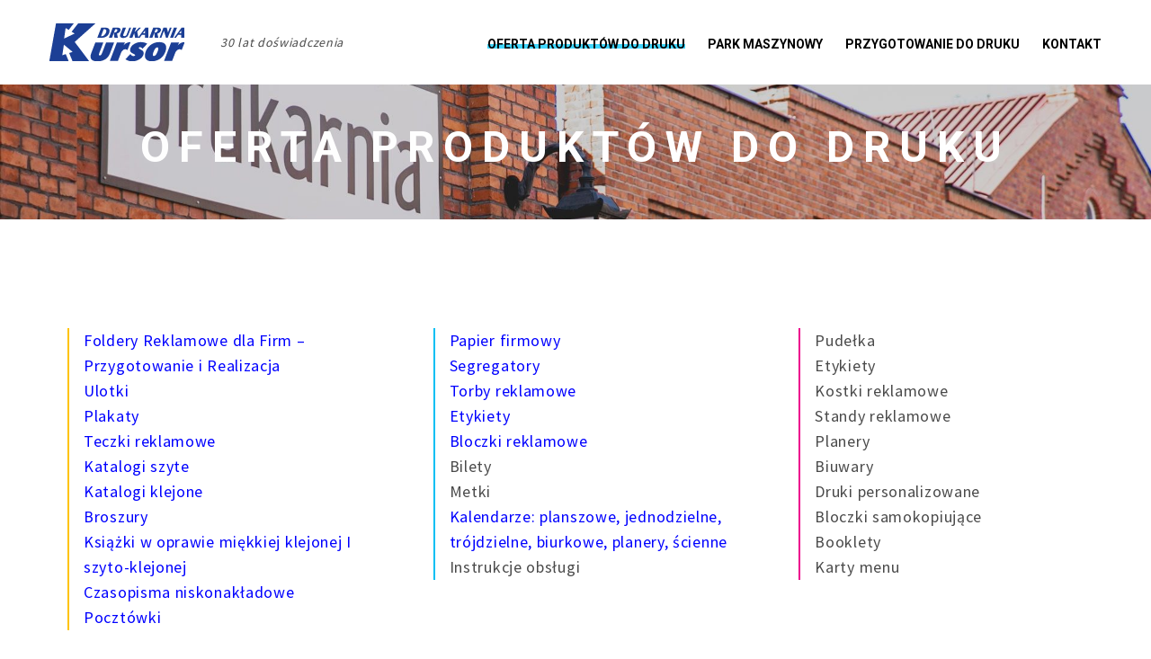

--- FILE ---
content_type: text/html; charset=utf-8
request_url: https://www.google.com/recaptcha/api2/anchor?ar=1&k=6Lduwa8UAAAAABxLxZ_Z5gY79xyIljn-h42_BNEL&co=aHR0cHM6Ly9kcnVrYXJuaWFrdXJzb3IucGw6NDQz&hl=en&v=PoyoqOPhxBO7pBk68S4YbpHZ&size=invisible&anchor-ms=20000&execute-ms=30000&cb=22d1k1r06avl
body_size: 48762
content:
<!DOCTYPE HTML><html dir="ltr" lang="en"><head><meta http-equiv="Content-Type" content="text/html; charset=UTF-8">
<meta http-equiv="X-UA-Compatible" content="IE=edge">
<title>reCAPTCHA</title>
<style type="text/css">
/* cyrillic-ext */
@font-face {
  font-family: 'Roboto';
  font-style: normal;
  font-weight: 400;
  font-stretch: 100%;
  src: url(//fonts.gstatic.com/s/roboto/v48/KFO7CnqEu92Fr1ME7kSn66aGLdTylUAMa3GUBHMdazTgWw.woff2) format('woff2');
  unicode-range: U+0460-052F, U+1C80-1C8A, U+20B4, U+2DE0-2DFF, U+A640-A69F, U+FE2E-FE2F;
}
/* cyrillic */
@font-face {
  font-family: 'Roboto';
  font-style: normal;
  font-weight: 400;
  font-stretch: 100%;
  src: url(//fonts.gstatic.com/s/roboto/v48/KFO7CnqEu92Fr1ME7kSn66aGLdTylUAMa3iUBHMdazTgWw.woff2) format('woff2');
  unicode-range: U+0301, U+0400-045F, U+0490-0491, U+04B0-04B1, U+2116;
}
/* greek-ext */
@font-face {
  font-family: 'Roboto';
  font-style: normal;
  font-weight: 400;
  font-stretch: 100%;
  src: url(//fonts.gstatic.com/s/roboto/v48/KFO7CnqEu92Fr1ME7kSn66aGLdTylUAMa3CUBHMdazTgWw.woff2) format('woff2');
  unicode-range: U+1F00-1FFF;
}
/* greek */
@font-face {
  font-family: 'Roboto';
  font-style: normal;
  font-weight: 400;
  font-stretch: 100%;
  src: url(//fonts.gstatic.com/s/roboto/v48/KFO7CnqEu92Fr1ME7kSn66aGLdTylUAMa3-UBHMdazTgWw.woff2) format('woff2');
  unicode-range: U+0370-0377, U+037A-037F, U+0384-038A, U+038C, U+038E-03A1, U+03A3-03FF;
}
/* math */
@font-face {
  font-family: 'Roboto';
  font-style: normal;
  font-weight: 400;
  font-stretch: 100%;
  src: url(//fonts.gstatic.com/s/roboto/v48/KFO7CnqEu92Fr1ME7kSn66aGLdTylUAMawCUBHMdazTgWw.woff2) format('woff2');
  unicode-range: U+0302-0303, U+0305, U+0307-0308, U+0310, U+0312, U+0315, U+031A, U+0326-0327, U+032C, U+032F-0330, U+0332-0333, U+0338, U+033A, U+0346, U+034D, U+0391-03A1, U+03A3-03A9, U+03B1-03C9, U+03D1, U+03D5-03D6, U+03F0-03F1, U+03F4-03F5, U+2016-2017, U+2034-2038, U+203C, U+2040, U+2043, U+2047, U+2050, U+2057, U+205F, U+2070-2071, U+2074-208E, U+2090-209C, U+20D0-20DC, U+20E1, U+20E5-20EF, U+2100-2112, U+2114-2115, U+2117-2121, U+2123-214F, U+2190, U+2192, U+2194-21AE, U+21B0-21E5, U+21F1-21F2, U+21F4-2211, U+2213-2214, U+2216-22FF, U+2308-230B, U+2310, U+2319, U+231C-2321, U+2336-237A, U+237C, U+2395, U+239B-23B7, U+23D0, U+23DC-23E1, U+2474-2475, U+25AF, U+25B3, U+25B7, U+25BD, U+25C1, U+25CA, U+25CC, U+25FB, U+266D-266F, U+27C0-27FF, U+2900-2AFF, U+2B0E-2B11, U+2B30-2B4C, U+2BFE, U+3030, U+FF5B, U+FF5D, U+1D400-1D7FF, U+1EE00-1EEFF;
}
/* symbols */
@font-face {
  font-family: 'Roboto';
  font-style: normal;
  font-weight: 400;
  font-stretch: 100%;
  src: url(//fonts.gstatic.com/s/roboto/v48/KFO7CnqEu92Fr1ME7kSn66aGLdTylUAMaxKUBHMdazTgWw.woff2) format('woff2');
  unicode-range: U+0001-000C, U+000E-001F, U+007F-009F, U+20DD-20E0, U+20E2-20E4, U+2150-218F, U+2190, U+2192, U+2194-2199, U+21AF, U+21E6-21F0, U+21F3, U+2218-2219, U+2299, U+22C4-22C6, U+2300-243F, U+2440-244A, U+2460-24FF, U+25A0-27BF, U+2800-28FF, U+2921-2922, U+2981, U+29BF, U+29EB, U+2B00-2BFF, U+4DC0-4DFF, U+FFF9-FFFB, U+10140-1018E, U+10190-1019C, U+101A0, U+101D0-101FD, U+102E0-102FB, U+10E60-10E7E, U+1D2C0-1D2D3, U+1D2E0-1D37F, U+1F000-1F0FF, U+1F100-1F1AD, U+1F1E6-1F1FF, U+1F30D-1F30F, U+1F315, U+1F31C, U+1F31E, U+1F320-1F32C, U+1F336, U+1F378, U+1F37D, U+1F382, U+1F393-1F39F, U+1F3A7-1F3A8, U+1F3AC-1F3AF, U+1F3C2, U+1F3C4-1F3C6, U+1F3CA-1F3CE, U+1F3D4-1F3E0, U+1F3ED, U+1F3F1-1F3F3, U+1F3F5-1F3F7, U+1F408, U+1F415, U+1F41F, U+1F426, U+1F43F, U+1F441-1F442, U+1F444, U+1F446-1F449, U+1F44C-1F44E, U+1F453, U+1F46A, U+1F47D, U+1F4A3, U+1F4B0, U+1F4B3, U+1F4B9, U+1F4BB, U+1F4BF, U+1F4C8-1F4CB, U+1F4D6, U+1F4DA, U+1F4DF, U+1F4E3-1F4E6, U+1F4EA-1F4ED, U+1F4F7, U+1F4F9-1F4FB, U+1F4FD-1F4FE, U+1F503, U+1F507-1F50B, U+1F50D, U+1F512-1F513, U+1F53E-1F54A, U+1F54F-1F5FA, U+1F610, U+1F650-1F67F, U+1F687, U+1F68D, U+1F691, U+1F694, U+1F698, U+1F6AD, U+1F6B2, U+1F6B9-1F6BA, U+1F6BC, U+1F6C6-1F6CF, U+1F6D3-1F6D7, U+1F6E0-1F6EA, U+1F6F0-1F6F3, U+1F6F7-1F6FC, U+1F700-1F7FF, U+1F800-1F80B, U+1F810-1F847, U+1F850-1F859, U+1F860-1F887, U+1F890-1F8AD, U+1F8B0-1F8BB, U+1F8C0-1F8C1, U+1F900-1F90B, U+1F93B, U+1F946, U+1F984, U+1F996, U+1F9E9, U+1FA00-1FA6F, U+1FA70-1FA7C, U+1FA80-1FA89, U+1FA8F-1FAC6, U+1FACE-1FADC, U+1FADF-1FAE9, U+1FAF0-1FAF8, U+1FB00-1FBFF;
}
/* vietnamese */
@font-face {
  font-family: 'Roboto';
  font-style: normal;
  font-weight: 400;
  font-stretch: 100%;
  src: url(//fonts.gstatic.com/s/roboto/v48/KFO7CnqEu92Fr1ME7kSn66aGLdTylUAMa3OUBHMdazTgWw.woff2) format('woff2');
  unicode-range: U+0102-0103, U+0110-0111, U+0128-0129, U+0168-0169, U+01A0-01A1, U+01AF-01B0, U+0300-0301, U+0303-0304, U+0308-0309, U+0323, U+0329, U+1EA0-1EF9, U+20AB;
}
/* latin-ext */
@font-face {
  font-family: 'Roboto';
  font-style: normal;
  font-weight: 400;
  font-stretch: 100%;
  src: url(//fonts.gstatic.com/s/roboto/v48/KFO7CnqEu92Fr1ME7kSn66aGLdTylUAMa3KUBHMdazTgWw.woff2) format('woff2');
  unicode-range: U+0100-02BA, U+02BD-02C5, U+02C7-02CC, U+02CE-02D7, U+02DD-02FF, U+0304, U+0308, U+0329, U+1D00-1DBF, U+1E00-1E9F, U+1EF2-1EFF, U+2020, U+20A0-20AB, U+20AD-20C0, U+2113, U+2C60-2C7F, U+A720-A7FF;
}
/* latin */
@font-face {
  font-family: 'Roboto';
  font-style: normal;
  font-weight: 400;
  font-stretch: 100%;
  src: url(//fonts.gstatic.com/s/roboto/v48/KFO7CnqEu92Fr1ME7kSn66aGLdTylUAMa3yUBHMdazQ.woff2) format('woff2');
  unicode-range: U+0000-00FF, U+0131, U+0152-0153, U+02BB-02BC, U+02C6, U+02DA, U+02DC, U+0304, U+0308, U+0329, U+2000-206F, U+20AC, U+2122, U+2191, U+2193, U+2212, U+2215, U+FEFF, U+FFFD;
}
/* cyrillic-ext */
@font-face {
  font-family: 'Roboto';
  font-style: normal;
  font-weight: 500;
  font-stretch: 100%;
  src: url(//fonts.gstatic.com/s/roboto/v48/KFO7CnqEu92Fr1ME7kSn66aGLdTylUAMa3GUBHMdazTgWw.woff2) format('woff2');
  unicode-range: U+0460-052F, U+1C80-1C8A, U+20B4, U+2DE0-2DFF, U+A640-A69F, U+FE2E-FE2F;
}
/* cyrillic */
@font-face {
  font-family: 'Roboto';
  font-style: normal;
  font-weight: 500;
  font-stretch: 100%;
  src: url(//fonts.gstatic.com/s/roboto/v48/KFO7CnqEu92Fr1ME7kSn66aGLdTylUAMa3iUBHMdazTgWw.woff2) format('woff2');
  unicode-range: U+0301, U+0400-045F, U+0490-0491, U+04B0-04B1, U+2116;
}
/* greek-ext */
@font-face {
  font-family: 'Roboto';
  font-style: normal;
  font-weight: 500;
  font-stretch: 100%;
  src: url(//fonts.gstatic.com/s/roboto/v48/KFO7CnqEu92Fr1ME7kSn66aGLdTylUAMa3CUBHMdazTgWw.woff2) format('woff2');
  unicode-range: U+1F00-1FFF;
}
/* greek */
@font-face {
  font-family: 'Roboto';
  font-style: normal;
  font-weight: 500;
  font-stretch: 100%;
  src: url(//fonts.gstatic.com/s/roboto/v48/KFO7CnqEu92Fr1ME7kSn66aGLdTylUAMa3-UBHMdazTgWw.woff2) format('woff2');
  unicode-range: U+0370-0377, U+037A-037F, U+0384-038A, U+038C, U+038E-03A1, U+03A3-03FF;
}
/* math */
@font-face {
  font-family: 'Roboto';
  font-style: normal;
  font-weight: 500;
  font-stretch: 100%;
  src: url(//fonts.gstatic.com/s/roboto/v48/KFO7CnqEu92Fr1ME7kSn66aGLdTylUAMawCUBHMdazTgWw.woff2) format('woff2');
  unicode-range: U+0302-0303, U+0305, U+0307-0308, U+0310, U+0312, U+0315, U+031A, U+0326-0327, U+032C, U+032F-0330, U+0332-0333, U+0338, U+033A, U+0346, U+034D, U+0391-03A1, U+03A3-03A9, U+03B1-03C9, U+03D1, U+03D5-03D6, U+03F0-03F1, U+03F4-03F5, U+2016-2017, U+2034-2038, U+203C, U+2040, U+2043, U+2047, U+2050, U+2057, U+205F, U+2070-2071, U+2074-208E, U+2090-209C, U+20D0-20DC, U+20E1, U+20E5-20EF, U+2100-2112, U+2114-2115, U+2117-2121, U+2123-214F, U+2190, U+2192, U+2194-21AE, U+21B0-21E5, U+21F1-21F2, U+21F4-2211, U+2213-2214, U+2216-22FF, U+2308-230B, U+2310, U+2319, U+231C-2321, U+2336-237A, U+237C, U+2395, U+239B-23B7, U+23D0, U+23DC-23E1, U+2474-2475, U+25AF, U+25B3, U+25B7, U+25BD, U+25C1, U+25CA, U+25CC, U+25FB, U+266D-266F, U+27C0-27FF, U+2900-2AFF, U+2B0E-2B11, U+2B30-2B4C, U+2BFE, U+3030, U+FF5B, U+FF5D, U+1D400-1D7FF, U+1EE00-1EEFF;
}
/* symbols */
@font-face {
  font-family: 'Roboto';
  font-style: normal;
  font-weight: 500;
  font-stretch: 100%;
  src: url(//fonts.gstatic.com/s/roboto/v48/KFO7CnqEu92Fr1ME7kSn66aGLdTylUAMaxKUBHMdazTgWw.woff2) format('woff2');
  unicode-range: U+0001-000C, U+000E-001F, U+007F-009F, U+20DD-20E0, U+20E2-20E4, U+2150-218F, U+2190, U+2192, U+2194-2199, U+21AF, U+21E6-21F0, U+21F3, U+2218-2219, U+2299, U+22C4-22C6, U+2300-243F, U+2440-244A, U+2460-24FF, U+25A0-27BF, U+2800-28FF, U+2921-2922, U+2981, U+29BF, U+29EB, U+2B00-2BFF, U+4DC0-4DFF, U+FFF9-FFFB, U+10140-1018E, U+10190-1019C, U+101A0, U+101D0-101FD, U+102E0-102FB, U+10E60-10E7E, U+1D2C0-1D2D3, U+1D2E0-1D37F, U+1F000-1F0FF, U+1F100-1F1AD, U+1F1E6-1F1FF, U+1F30D-1F30F, U+1F315, U+1F31C, U+1F31E, U+1F320-1F32C, U+1F336, U+1F378, U+1F37D, U+1F382, U+1F393-1F39F, U+1F3A7-1F3A8, U+1F3AC-1F3AF, U+1F3C2, U+1F3C4-1F3C6, U+1F3CA-1F3CE, U+1F3D4-1F3E0, U+1F3ED, U+1F3F1-1F3F3, U+1F3F5-1F3F7, U+1F408, U+1F415, U+1F41F, U+1F426, U+1F43F, U+1F441-1F442, U+1F444, U+1F446-1F449, U+1F44C-1F44E, U+1F453, U+1F46A, U+1F47D, U+1F4A3, U+1F4B0, U+1F4B3, U+1F4B9, U+1F4BB, U+1F4BF, U+1F4C8-1F4CB, U+1F4D6, U+1F4DA, U+1F4DF, U+1F4E3-1F4E6, U+1F4EA-1F4ED, U+1F4F7, U+1F4F9-1F4FB, U+1F4FD-1F4FE, U+1F503, U+1F507-1F50B, U+1F50D, U+1F512-1F513, U+1F53E-1F54A, U+1F54F-1F5FA, U+1F610, U+1F650-1F67F, U+1F687, U+1F68D, U+1F691, U+1F694, U+1F698, U+1F6AD, U+1F6B2, U+1F6B9-1F6BA, U+1F6BC, U+1F6C6-1F6CF, U+1F6D3-1F6D7, U+1F6E0-1F6EA, U+1F6F0-1F6F3, U+1F6F7-1F6FC, U+1F700-1F7FF, U+1F800-1F80B, U+1F810-1F847, U+1F850-1F859, U+1F860-1F887, U+1F890-1F8AD, U+1F8B0-1F8BB, U+1F8C0-1F8C1, U+1F900-1F90B, U+1F93B, U+1F946, U+1F984, U+1F996, U+1F9E9, U+1FA00-1FA6F, U+1FA70-1FA7C, U+1FA80-1FA89, U+1FA8F-1FAC6, U+1FACE-1FADC, U+1FADF-1FAE9, U+1FAF0-1FAF8, U+1FB00-1FBFF;
}
/* vietnamese */
@font-face {
  font-family: 'Roboto';
  font-style: normal;
  font-weight: 500;
  font-stretch: 100%;
  src: url(//fonts.gstatic.com/s/roboto/v48/KFO7CnqEu92Fr1ME7kSn66aGLdTylUAMa3OUBHMdazTgWw.woff2) format('woff2');
  unicode-range: U+0102-0103, U+0110-0111, U+0128-0129, U+0168-0169, U+01A0-01A1, U+01AF-01B0, U+0300-0301, U+0303-0304, U+0308-0309, U+0323, U+0329, U+1EA0-1EF9, U+20AB;
}
/* latin-ext */
@font-face {
  font-family: 'Roboto';
  font-style: normal;
  font-weight: 500;
  font-stretch: 100%;
  src: url(//fonts.gstatic.com/s/roboto/v48/KFO7CnqEu92Fr1ME7kSn66aGLdTylUAMa3KUBHMdazTgWw.woff2) format('woff2');
  unicode-range: U+0100-02BA, U+02BD-02C5, U+02C7-02CC, U+02CE-02D7, U+02DD-02FF, U+0304, U+0308, U+0329, U+1D00-1DBF, U+1E00-1E9F, U+1EF2-1EFF, U+2020, U+20A0-20AB, U+20AD-20C0, U+2113, U+2C60-2C7F, U+A720-A7FF;
}
/* latin */
@font-face {
  font-family: 'Roboto';
  font-style: normal;
  font-weight: 500;
  font-stretch: 100%;
  src: url(//fonts.gstatic.com/s/roboto/v48/KFO7CnqEu92Fr1ME7kSn66aGLdTylUAMa3yUBHMdazQ.woff2) format('woff2');
  unicode-range: U+0000-00FF, U+0131, U+0152-0153, U+02BB-02BC, U+02C6, U+02DA, U+02DC, U+0304, U+0308, U+0329, U+2000-206F, U+20AC, U+2122, U+2191, U+2193, U+2212, U+2215, U+FEFF, U+FFFD;
}
/* cyrillic-ext */
@font-face {
  font-family: 'Roboto';
  font-style: normal;
  font-weight: 900;
  font-stretch: 100%;
  src: url(//fonts.gstatic.com/s/roboto/v48/KFO7CnqEu92Fr1ME7kSn66aGLdTylUAMa3GUBHMdazTgWw.woff2) format('woff2');
  unicode-range: U+0460-052F, U+1C80-1C8A, U+20B4, U+2DE0-2DFF, U+A640-A69F, U+FE2E-FE2F;
}
/* cyrillic */
@font-face {
  font-family: 'Roboto';
  font-style: normal;
  font-weight: 900;
  font-stretch: 100%;
  src: url(//fonts.gstatic.com/s/roboto/v48/KFO7CnqEu92Fr1ME7kSn66aGLdTylUAMa3iUBHMdazTgWw.woff2) format('woff2');
  unicode-range: U+0301, U+0400-045F, U+0490-0491, U+04B0-04B1, U+2116;
}
/* greek-ext */
@font-face {
  font-family: 'Roboto';
  font-style: normal;
  font-weight: 900;
  font-stretch: 100%;
  src: url(//fonts.gstatic.com/s/roboto/v48/KFO7CnqEu92Fr1ME7kSn66aGLdTylUAMa3CUBHMdazTgWw.woff2) format('woff2');
  unicode-range: U+1F00-1FFF;
}
/* greek */
@font-face {
  font-family: 'Roboto';
  font-style: normal;
  font-weight: 900;
  font-stretch: 100%;
  src: url(//fonts.gstatic.com/s/roboto/v48/KFO7CnqEu92Fr1ME7kSn66aGLdTylUAMa3-UBHMdazTgWw.woff2) format('woff2');
  unicode-range: U+0370-0377, U+037A-037F, U+0384-038A, U+038C, U+038E-03A1, U+03A3-03FF;
}
/* math */
@font-face {
  font-family: 'Roboto';
  font-style: normal;
  font-weight: 900;
  font-stretch: 100%;
  src: url(//fonts.gstatic.com/s/roboto/v48/KFO7CnqEu92Fr1ME7kSn66aGLdTylUAMawCUBHMdazTgWw.woff2) format('woff2');
  unicode-range: U+0302-0303, U+0305, U+0307-0308, U+0310, U+0312, U+0315, U+031A, U+0326-0327, U+032C, U+032F-0330, U+0332-0333, U+0338, U+033A, U+0346, U+034D, U+0391-03A1, U+03A3-03A9, U+03B1-03C9, U+03D1, U+03D5-03D6, U+03F0-03F1, U+03F4-03F5, U+2016-2017, U+2034-2038, U+203C, U+2040, U+2043, U+2047, U+2050, U+2057, U+205F, U+2070-2071, U+2074-208E, U+2090-209C, U+20D0-20DC, U+20E1, U+20E5-20EF, U+2100-2112, U+2114-2115, U+2117-2121, U+2123-214F, U+2190, U+2192, U+2194-21AE, U+21B0-21E5, U+21F1-21F2, U+21F4-2211, U+2213-2214, U+2216-22FF, U+2308-230B, U+2310, U+2319, U+231C-2321, U+2336-237A, U+237C, U+2395, U+239B-23B7, U+23D0, U+23DC-23E1, U+2474-2475, U+25AF, U+25B3, U+25B7, U+25BD, U+25C1, U+25CA, U+25CC, U+25FB, U+266D-266F, U+27C0-27FF, U+2900-2AFF, U+2B0E-2B11, U+2B30-2B4C, U+2BFE, U+3030, U+FF5B, U+FF5D, U+1D400-1D7FF, U+1EE00-1EEFF;
}
/* symbols */
@font-face {
  font-family: 'Roboto';
  font-style: normal;
  font-weight: 900;
  font-stretch: 100%;
  src: url(//fonts.gstatic.com/s/roboto/v48/KFO7CnqEu92Fr1ME7kSn66aGLdTylUAMaxKUBHMdazTgWw.woff2) format('woff2');
  unicode-range: U+0001-000C, U+000E-001F, U+007F-009F, U+20DD-20E0, U+20E2-20E4, U+2150-218F, U+2190, U+2192, U+2194-2199, U+21AF, U+21E6-21F0, U+21F3, U+2218-2219, U+2299, U+22C4-22C6, U+2300-243F, U+2440-244A, U+2460-24FF, U+25A0-27BF, U+2800-28FF, U+2921-2922, U+2981, U+29BF, U+29EB, U+2B00-2BFF, U+4DC0-4DFF, U+FFF9-FFFB, U+10140-1018E, U+10190-1019C, U+101A0, U+101D0-101FD, U+102E0-102FB, U+10E60-10E7E, U+1D2C0-1D2D3, U+1D2E0-1D37F, U+1F000-1F0FF, U+1F100-1F1AD, U+1F1E6-1F1FF, U+1F30D-1F30F, U+1F315, U+1F31C, U+1F31E, U+1F320-1F32C, U+1F336, U+1F378, U+1F37D, U+1F382, U+1F393-1F39F, U+1F3A7-1F3A8, U+1F3AC-1F3AF, U+1F3C2, U+1F3C4-1F3C6, U+1F3CA-1F3CE, U+1F3D4-1F3E0, U+1F3ED, U+1F3F1-1F3F3, U+1F3F5-1F3F7, U+1F408, U+1F415, U+1F41F, U+1F426, U+1F43F, U+1F441-1F442, U+1F444, U+1F446-1F449, U+1F44C-1F44E, U+1F453, U+1F46A, U+1F47D, U+1F4A3, U+1F4B0, U+1F4B3, U+1F4B9, U+1F4BB, U+1F4BF, U+1F4C8-1F4CB, U+1F4D6, U+1F4DA, U+1F4DF, U+1F4E3-1F4E6, U+1F4EA-1F4ED, U+1F4F7, U+1F4F9-1F4FB, U+1F4FD-1F4FE, U+1F503, U+1F507-1F50B, U+1F50D, U+1F512-1F513, U+1F53E-1F54A, U+1F54F-1F5FA, U+1F610, U+1F650-1F67F, U+1F687, U+1F68D, U+1F691, U+1F694, U+1F698, U+1F6AD, U+1F6B2, U+1F6B9-1F6BA, U+1F6BC, U+1F6C6-1F6CF, U+1F6D3-1F6D7, U+1F6E0-1F6EA, U+1F6F0-1F6F3, U+1F6F7-1F6FC, U+1F700-1F7FF, U+1F800-1F80B, U+1F810-1F847, U+1F850-1F859, U+1F860-1F887, U+1F890-1F8AD, U+1F8B0-1F8BB, U+1F8C0-1F8C1, U+1F900-1F90B, U+1F93B, U+1F946, U+1F984, U+1F996, U+1F9E9, U+1FA00-1FA6F, U+1FA70-1FA7C, U+1FA80-1FA89, U+1FA8F-1FAC6, U+1FACE-1FADC, U+1FADF-1FAE9, U+1FAF0-1FAF8, U+1FB00-1FBFF;
}
/* vietnamese */
@font-face {
  font-family: 'Roboto';
  font-style: normal;
  font-weight: 900;
  font-stretch: 100%;
  src: url(//fonts.gstatic.com/s/roboto/v48/KFO7CnqEu92Fr1ME7kSn66aGLdTylUAMa3OUBHMdazTgWw.woff2) format('woff2');
  unicode-range: U+0102-0103, U+0110-0111, U+0128-0129, U+0168-0169, U+01A0-01A1, U+01AF-01B0, U+0300-0301, U+0303-0304, U+0308-0309, U+0323, U+0329, U+1EA0-1EF9, U+20AB;
}
/* latin-ext */
@font-face {
  font-family: 'Roboto';
  font-style: normal;
  font-weight: 900;
  font-stretch: 100%;
  src: url(//fonts.gstatic.com/s/roboto/v48/KFO7CnqEu92Fr1ME7kSn66aGLdTylUAMa3KUBHMdazTgWw.woff2) format('woff2');
  unicode-range: U+0100-02BA, U+02BD-02C5, U+02C7-02CC, U+02CE-02D7, U+02DD-02FF, U+0304, U+0308, U+0329, U+1D00-1DBF, U+1E00-1E9F, U+1EF2-1EFF, U+2020, U+20A0-20AB, U+20AD-20C0, U+2113, U+2C60-2C7F, U+A720-A7FF;
}
/* latin */
@font-face {
  font-family: 'Roboto';
  font-style: normal;
  font-weight: 900;
  font-stretch: 100%;
  src: url(//fonts.gstatic.com/s/roboto/v48/KFO7CnqEu92Fr1ME7kSn66aGLdTylUAMa3yUBHMdazQ.woff2) format('woff2');
  unicode-range: U+0000-00FF, U+0131, U+0152-0153, U+02BB-02BC, U+02C6, U+02DA, U+02DC, U+0304, U+0308, U+0329, U+2000-206F, U+20AC, U+2122, U+2191, U+2193, U+2212, U+2215, U+FEFF, U+FFFD;
}

</style>
<link rel="stylesheet" type="text/css" href="https://www.gstatic.com/recaptcha/releases/PoyoqOPhxBO7pBk68S4YbpHZ/styles__ltr.css">
<script nonce="c_APJwWT62IDDK4C7u_-EA" type="text/javascript">window['__recaptcha_api'] = 'https://www.google.com/recaptcha/api2/';</script>
<script type="text/javascript" src="https://www.gstatic.com/recaptcha/releases/PoyoqOPhxBO7pBk68S4YbpHZ/recaptcha__en.js" nonce="c_APJwWT62IDDK4C7u_-EA">
      
    </script></head>
<body><div id="rc-anchor-alert" class="rc-anchor-alert"></div>
<input type="hidden" id="recaptcha-token" value="[base64]">
<script type="text/javascript" nonce="c_APJwWT62IDDK4C7u_-EA">
      recaptcha.anchor.Main.init("[\x22ainput\x22,[\x22bgdata\x22,\x22\x22,\[base64]/[base64]/[base64]/[base64]/[base64]/UltsKytdPUU6KEU8MjA0OD9SW2wrK109RT4+NnwxOTI6KChFJjY0NTEyKT09NTUyOTYmJk0rMTxjLmxlbmd0aCYmKGMuY2hhckNvZGVBdChNKzEpJjY0NTEyKT09NTYzMjA/[base64]/[base64]/[base64]/[base64]/[base64]/[base64]/[base64]\x22,\[base64]\\u003d\\u003d\x22,\x22YsOzwq1Ef3ZHw7tRB3LDoMObw6jDo8OZCFrCgDbDpkTChsOowpwWUCHDpcOxw6xXw77Dp14oDMKZw7EaJTfDsnJjwqHCo8OLGcK2VcKVw7cfU8Ogw4LDqcOkw7JiRsKPw4DDuAZ4TMKnwoTCil7CoMKkSXNuacOBIsKxw69rCsKEwr4zUV48w6sjwosfw5/ChSDDssKHOEwmwpUTw4s7wpgRw4dxJsKkQ8KKVcORwqwgw4o3wobDkH96wqplw6nCuBvCgiYLWRV+w4tQGsKVwrDCgcO0wo7DrsK2w7snwoxMw7Zuw4EKw6bCkFTCu8KuNsK+Q11/e8KKwrJ/T8OXFhpWasOccQvCsjgUwq9tXsK9JFnChTfCosKfD8O/w6/Du1LDqiHDpgNnOsOUw6LCnUlQfEPCkMKWNsK7w68Mw4Fhw7HCvsKODnQjN3l6CMKYRsOSBcOoV8OyWSN/[base64]/DmMKfw6HDocOOw60CUWfDp2cNw5vDj8OYP8Oiw6TDogXChnkVw6AfwoZkTsOZwpfCk8O2SythBizDnThewp3DosKow7J6d3fDq148w5JXf8O/wpTCvFUAw6tJS8OSwpw6wrA0WRlfwpYdHhkfAz7CoMO1w5AEw4XCjlRoLMK6acKgwpNVDhPCuSYMw4MrBcOnwol9BE/[base64]/CqhwSexvCgBjCicKTw7bCkmNXUsOfw43Ci8KcYsOpw7XCqkBcw6DCi0w9w5xpGMK3FUrCpmtWTMOFIMKJCsKOw6MvwosDWsO8w6/[base64]/YMOgAAl7bcOGWMO4w63CvznCk0wLAkfCv8K0PktXTWt/w7nDoMKUFcOBwpQww7c9LkVRRsKqbcKCw5XDmsKmHcKFwqskw7fDiQnDucOpw4nDsWgjw48tw5TDgsKKB0chPMOEBsKOf8OFwqFmw5RxMD7Dp0EWZsKdwrcHwrbDkQfCjCDDmUPCtMO/wpjCkMO2fh4rL8O7w6HDmMOfw6fCk8K7BUrCqHvDp8OvZsKBw5dVwq7CnsODwpgDw6lvTyw/w4HCpMOmXMOjw6t+wqDDr2HChznCsMOMw77DoMOHI8KXwrM5w7LCqsOIwrhYwqnCtwPDii7DgFRNwpLCjmLCmTlvS8O9WMOjw5t4w53DtMOFYsKFIHFdb8K4w4/DlsO6w5bDnMOCw5vDgcKxZsKjSzjDk2zDj8Oxw6/Cm8Orw4nDl8K6M8OBwp4LQFYyM3DDhsKkPMOGwqIvw6Euwr/[base64]/[base64]/CpcOrQBfDsG7CjQvCqCsnw5DDv2HDmzfDiWrCqMK1w6bCg1Y5YMOtwqnDqDFIwrbDthPCjDPDlcKdQMK9TVrCoMOnw7HDpkjDpT0Gwrp/wpTDhsKZKMOcecO5e8OlwrZ2w4xHwqgRwpMdw5PDvkTDkcKKworDpsKPw4vDt8OIw790JjXDmnFZw6AgHMO8wopPfMOXRTd5wpcbwrh0wo/DvlfDqSPDv3PCpEALWy1TO8KYbDjCpcOJwpx7IMOTCsOkw4rCsk/Cv8Oge8Oaw7E2w4kdMwckw49jwpYfFMOfX8OFYGFkwobDkcO2woDCuMOYJ8OOw5fDqMOqfsKPCmzDhAnDt0rCuzHDlMK+woPDiMKRwpTCoDJ6YDYrZMOhw7fCkAMJw5ZCdVTCpj/DpcKhwqbCkiDCiH/CncKHw5fDpMKtw6nDih0cWcOFcsKWHmvDpT/CuD/DuMKCQmnCli96w79jw47CrsOsDHF9w7k1w6vCuz3DpnfDgUvDvcOuXR/CpVkxP2UYw6Riw6/CkMOoextGw6sQUnwDT3gXMxvDrsKBwo7DsE7DhWBmE0xjwoXDrUfDsSPDhsKTG1/[base64]/Dn8KLdzg0wqTCuGTCgcKYwr8KCsK8wq/DgMKZDSbDtsKCR1DChSM7woXCuSMYw69vwo8ww7wxw47DncOpPcKsw6d+RTwXbsO4w6N2wq8bJh5fOVHCkVLCmDVvwp/DrWFLO3diw6JNw4rCrsOXDcKewo7CnsOqJcKmMcKgwqlfw4DCrFBywrhzwoxIO8ONw7bCvsOrPXnCosOCwqlYJ8OfwprCg8KHBcOzwoR+LxDCkkcow7vCpBbDtsKlFMOqMAR5w4fCiAEQwrB9YsK/KkHDg8K9w6AvwqPClcKbSMOfw64fKMK9DMO/w58/[base64]/RjoawrzDok/DvcKRXcOQwrfDs2nDt8OMw6/[base64]/w4LCl8KuAh/DqiILMcKbYsOnwr3Cp3o1GiYjG8OgV8K7JsK/[base64]/A2geOcKYDycnDjLDssOQwppkwp1ZEgfCu8KZccO/[base64]/DsDtyRn/CohfCpMKmwqvDq8OUw715HEvCgsKewrHCsFcrwrllLsKiw4LCi0TCqiITMcOQwqV8YVoaL8OOA8KjJgvDnjLCpBkDw5LCgWdIw4rDll8uw6DDk0U0eEVrCHDDkcKCVwIqaMK0ICI4wqduFj0hRHN/NHg4wrbDtcKnwp7DskTDvh1rwqsaw4vCglPCpsKYw4EoW3MKGcOuwpjDoHYywoDChsKKagzDjMK9W8OVwosEw4/[base64]/RMK+PFpNAA1/wovDrMO5YMKcw7fDkTdtQzPCuUUAw4tgw5DCiGRbXxZwwqHCrSUFVUo7CsKgGsO4w5Mbw7/DlhvDtUtLw63CmD4nw5PCpgIZNMORwrRcw5PDocO4w4LCsMKuLsOEw5TDt1scw4cSw7piDsKnGsOBwoUtQsOiw5llw5AXG8OuwokEQhTDkMOQwpAswoI8Q8KzAMOVwrXDi8OuRhNeYS/[base64]/[base64]/wrBfw4dtDMKjXMKDWBQsMAzDh8KoeSYuwooWw6BqF8OUDlw3w4vDsiJJw5bDpXxUwrfCrcKOblFTUGwsKygzwrnDgcOowpZaw6/[base64]/DvyAJZsOuwoQEwrYGbXkiwrM4cE/Cgg3DgcKQw7kVE8KBVmTDucOgw6fCswXCq8Oaw4LCpMOXb8OiPEXCiMO5w7rCpR0iOm7DmTTCnSTDjMKBc3xNe8KYeMOxFXcALC0pw7hrag7CiUhJBGFtK8OLUQ/[base64]/BX0Dw5nDiMOkfVHCi3FyT8KrK8OEPMK+ZMKhwrNQwrjDsz4DZzLCgyvDnVHCoU5IecKhw6dAK8ONEEMTwrbCo8KkZEBbU8KEP8KpwoPDtX3CoCNyEXVNw4XCkBHDum7Di2N5Hz5zw6jCv3/[base64]/Cq8OWVm/DtcOjKsOMw4NGDRMzclLDgcOubAvDuUATCTNmBVzDsWHDocKKQsO8JMKtXl/DvBDCpGLDqHNnwowrb8OkbcO5wpzCmkE/c1bCjMOzLyt5w4BIwogewqkgXiQCwogHCAjCtG3DqR5OwrrCscOSwpptw7TCscOYWktpSsKhTsOWwplAd8Oqw6FeKV80w6/ChDYjWcOTXsKfFsOiwpo0UcKFw7zCgScgNR4iWMOeRsK1w70PL2fDlFJkC8O9wqTCmBnDhWdPwoXDmlvCsMK/w6vCmRgvdCUJLsKEw7wgF8Kkw7HDrcKewqXCjQQYw6kuaQdvRsOUw5nCiyw4V8KNw6PDl3hNQGbCkRc8fMOVN8O1VxHDjMONbcKewrZFwr/DjyLCli5+PVhFCXHCtsOSD2fDjcKALsKpIU5DP8K9w610QMKTwrUcw77CkELChMKeaDzDgBLDtwfDhsKpw5d+UMKIwqLDqsOjNMOEwonDsMONwqxGwoDDgsOzJBsfw6bDt00QXyXCpMKaZsOhMSdXZcKOOsOhFXgbwp5RIj/CkTDDg1DCgsOeKMOXD8Kmw4VnahFMw7BYTsKwfRR4Yj7CmcOYw6cqE2wJwqZHwqbDpT3DpsObw7XDmE0yAQovclMVw4x3wplKw58LPcKPWMOEWMKvWk4qGA3CkHwSXcOqY0tzwq7CgwQ1wpzCkXHDqFrDu8Kow6TDocObZ8KUEMKPH2vDtU/CtcO+w47Cj8K9PRzCpMOzVMOlwonDriXDs8KeQsKqM3dydhxhB8KcwqDCr1LCpcO4D8OHw57CjDjDhcOawrUZwqYqw585ZcKJNg7DgsKBw4TCjcOpw5gfw70mBhDCuXNGXMOzw6/DrEfDhsO4ZMKhX8KOw49hw5XDnhvDsVFWU8KgQsOEEGt2HMKzT8O7wpIDEcOuWX/[base64]/Cu3l/wqIYw5PCqcOUwrs0I3lMwoxtw5nDjzPCnsOMw5QfwqR7wrgHMcOewq3CuVNvwocONWMSw6TDvFbCpVdGw6Miw4/CjV3CqEbDmcOcw6h+M8OMw7DClQIpOsOYw6cow6R1fcKCZcKMwqBEXj0AwqYVw5gkHy5ww7Mqw5BJwpQSw5stLiodWQlkw45FKA1nNMOfdmnDm3hvAAVpw7Vff8KbdFrDmF/DvENqUlLDn8KCwoBGd17Cu3nDuUzDtMOIF8OiccO2wq50KsOdeMKBw5Y+wqDCiCZUwq9HM8OWwp/DksOAecKpXsOpIDjCnMK5fcOtw7FNw51eKUJDKsK/[base64]/[base64]/Rx1yIsKMB1wxwoPCuBt9BMO+w6dowqTDgcKUwr7Ck8Otw6fChifDnQfDhsKcDRMzQAMZwpfCqW7DlHzCqCnCt8KMw5kCwoIcw45eAmdbdzjCnEsxwqEiw6JLw5XDuQjDhTDDn8KZPndew5nDlMObw5/CqiXCqMKUfsKVw7haw61fR21tI8KuwrfDiMKuwo/Cr8KJZcOSfi7ChD1owr3CusOiEcKpwp82wqJZPMOVw5t8R3PCrcOzwq5kYMKXDmLCosO9TT4He34FanjCtCddO0fDkcKwN1Z5QcObUsOow5zCiHTDqMOsw7cGwpzCsRTCrcKzN3XCjcOcb8KRE2fDqV/DgFNPwrpvw4h1w43ClXrDvMKBWz7CksOBGlHDhwnDk2UGw5LDmyolwoE0w5zDhUI1wr0QacKvWMKDwoTDjSMBw47CgMKBUMO8wpxVw5xmwoHCqTkWYA/Cm2vCo8Oyw7nCjlLDoUU1al82E8Ktwo0ywqHDpMK9wovDkQrCvVYIw4gqIsKmw6bDicKxw63DswBvwoMEP8Kyw7jDhMOXKUJiwrskGsKxJMKVw4N7YybDuVAVw4TCmcKcdlQhcy/CscK2DMKVwqPDk8K3JcK5w74sKcOEXi3DqXzDjsKTUsOKw63ChsKgwrA5Qjsjw4BJVRLDh8Otw69PPy/[base64]/[base64]/Co8OJYsK4w4MGw5ByBsKWwrjDsQDDpBJ5wpEOc8OMf8KXw4PCi1pHwqlhSjPDn8Kgw5HDqkPDqcOZwp9Xw7QLI1/CkF4YfljCtl3CmsKUGcO/LMKfwrTCi8OXwrZTEsOtwrJTSUrDi8K4FlPCpxludVrDlMOww5TDqsO1wp93wofClMKLwqB2w51/[base64]/B8KSCcKnUgUHEWDCojZ2woM8f2/Dt8O6PMORU8K4wpkHwpHCtCNDw73CtcK5IsOHKR3CssKJw6B6VSnDjcKsWUJAwrcWWsOqw5UYwpfCoinCiFvChDjDjcOKPsOewp7Dth3CjcOSwojDugknM8KUe8K4wpzDhxbCqsKpZsOGw4DCsMKDf0Ibwp/DlyTDqirCrU8nbMOTTVlLJMKqw7XCrcKLZ2bCgl/CiATDs8Ojw79Kwplhe8O6w6jCr8OZw5s1wqhRL8OzNm5kwqEDTmbDssKLScObw77DjXgABFvDr1TDjMKEw5jCj8OHwqnDlAwgw4PDv3nCh8Owwq8dwqfCtV9qf8KpKcKfw4rCisOaKTDCkmh2w4nCtcOqwoRaw4TCk0rDjsKrRncaKAcDfioae8KTw5jCmnN/[base64]/DmUt2wptFwoDCtDpIw73Dk2gkfRrCl8OqwoMjAsOLw4HChsOjw6hyMknDhlAXWVQ4AcOhDW8Ff0rCiMKceDFXPWJnwoPDvsOBwp/CisK4SXlOfcK+wpYFwrAjw6vDrcO6NzrDszN0fcO7AyXCp8KBfT3DjsOCDMK/w4kOwoTDhDHDnlTCvz7CqXHCtWvDl8KeFxUnw6N0w44GLMK+RcOQOQV6KQjCmBHDiErCk3rDijXClcKpwpgMwonDv8KxT0vCoinDiMKWeCTDiFzDlMKzwqpAGsKeQ20Hw57Cpl/DuyrCuMKgdcO3woTDux88HSXCtmnCmGDCtAJTSRbCgsK1w5wRw7rDisKNUSnDpQNiPEjDmMKywoXCtWnDoMOXQivDq8OPEk1uw4tIwojCocKccnHCs8OnLTQbUcK+DwLDnh3DoMKwEmLDqRI3AcKKwrjCh8KjfMOxw4/CqA5Wwr11woR2HT3CqsOlBsKDwop+MmBfNypEIsOZBzkeDCDDoAlEHQohwpHCvTXCrsK/w7TDgcOQwo8wfy3CpsKBwoI2bjzCicOFTCQpwpUGYzl1JMOrwovCqcKBw6ETw6xySX/CnloOQ8KKw6JZZcKPw7Q1woZKQ8KfwoYWFToaw7VWacKmw69BwpDCpcKlfFDCjMKsXyYkw5Rmw6NPXy/[base64]/CvsKhFMOCCMOHwrjCt2sbYC9Ow6VJOsKCw58oNcOYwovCjn7DrXc8w53CiW5hw4hAEFN6wpjChcOaOUnDtcKlK8OzXsKQcsOaw7jCkHrDlcKfHsOuLBnCsSPCjMOsw6/CqBJIU8OWwp1WYltlRGDDrkMEc8KAw4JWwqkFYm7Ch2LCuDENwpZSw6XDisOOwozCvMOBIDltw4UyUMKhSQc8MAHCr0RPcQhKwqIKZkRsBk5/el9EGz87w54wMgLCisOOVsOgwrnDigLDlsOqAMO6Xn5jwpzDscKkRDxUwr5tTMK1w6PDnBbDtMKCKAHCicKYwqPCsMObw7BlwrrCt8OITjMWw4LCm1rCtwbCoD46SCAETwMywqLCjMOlwrkWw6XCrMKjM3zDosKSdU/CtVfCmAHDszoNw6w0w6rCkDlSw5/DqTh4JHLCjBYQAWHDrgcJw4zCnMOlKcKOwqfCm8K6a8KyDMOLw45lw4tqwo7CrDDCiikqwojDlidYwrDClwbDrMO0GcOTSHZyOcO+JjUgwrrCucKQw4FSRMKEdEfCvgTCjRDCsMKQLQh+b8Obw6LCjh/CnMOxwqnDv0McUH3CoMOSw7bCmcOfwrvCp1Vow5bDiMOvwoFmw5cQwpEgNVELw4TDr8KUPQ7DpsO0WCDClGfDvcOtPhE3woYBwp9Sw4pmw7DDkAYNw5o5LsOyw4svwrzDkDRjQsOTwqXCu8OCJ8OhWiFYTCM2Xy3DgMOhecO9HsO/wqA3McO9WsOXd8KiAMOTwrPCvw3DhwBxSADClMKWSivDocOrw5rDn8OYXC3DmcOOci5+aVDDpVl2wqbCqcKdRsObWMO+w57DqR/Ci1Nbw73Dk8KHIi/[base64]/Co8OvOMO/wrfDqTMlasOLw6VncMO/HRdUwplXczXDhsO2b8OPwprDt37DgDsiw6F+XsK2wq3ChXZHeMODwohjDsOEwo1Bw4TCk8KBDxrCjMKlX0rDrTYMw5wyTMK+EMO7DsKcwpM1w5PDrix+w60Pw60jw7AowoRIesK9OF9Qwqd5wqdULy/[base64]/DsTolwrNhTMOlRHXCsDtzw48KDkRsw6TCilxjX8KlY8OKc8K2CcKIaUDCsxXDjMOaBsKRJBfCqWnDlcKoDMOSw7pXAMKieMK7w6LCkMOPwr0QfcOUwo/DswHChcONw6PDtcOoOQ4ZFhvCkW7CujEBI8KgGhHDiMKpw6o3Fjcaw53CgMKCehLClHtGw43CsihCUsKQTsObw6hgw5FVCiY4wozDpAHCgsKaQkAMYgcuJXjCjMONTz/DlxHCnlp4asOgw5HCo8KKQgEgwpY1wr3CjRwhcQTCnkkew4VZwpNiemUnM8K0wo/CgsKXwrtTw4TDrMKQCnLCv8O/wrZqwp3DlUXDmMOcPj7CsMKpw5tyw5kfw5DCmMKwwp4Xw4LDoUHCosOLwpFhOjbCgsKEbU7DqlgtRGjCrcO4AcOgXMO/w7dBG8K+w755WGVTJCvCiSovAQp4w5JFXnMBSRwHMX8nw7kZw78rwqARw6nCph8/wpUBw6kvHMOtw5tbUcK7F8Oiwo1vw4duOE0SwpszFcKOwoA/[base64]/DsVBiwq7DlU1NWwjCucOpRENiPcKFAMK8w6tJbS/Dj8KxKcOFLzzDtQPDlMKKw5jChDtmwr0cw4JYw7XDjnDCrMKbWU08wrQ/w7/DpsK2w7XDksOVwqBSw7PDlcKtw6HCkMKjw67DtULCgWYQeGobwoPCgMOOwrcdFwY3Xx3DijgbJ8KCw7Q/w5nDmsKJw6rDosKhw6Mdw44HEcO4wooewpdLP8OiwqTCimLCpMOHw5nDsMKcPcKFa8OxwqxEIMOrX8OKVUvDlcK8w6XDgBPCs8KQwr4hwr/CpsKdwrvCsHMowpzDpMOYXsO2ecOuAcOyG8Oiw69EwpjChcOaw7fCrsOcw5PDrcOpccKrw6R8w4k0PsKgw7AzwqzDmwAdY1MHw6J/wrloSCkmXMOkwrbCvsKjw6jCpS/Dhg4cAMOEZcO6QsOrw6/CpMOHUBrDm2cIIC3Dn8KxN8OWejsOZcO/B3PDksO/[base64]/Cn8OIGnvCm8Ouw5x7OMOOdMK2wo4Qw7glX8Kfw7RZBF1AUSYvXlPCrMK9P8OcP0DCq8K3LcKcdiINwoTCvcOrR8ODcQLDtMOEw5YvDMK5w5pyw6MjXRhwL8KkIHfCp0bCnsO7B8OXDhTCvsO+wo46woE/wovDlMODw7nDgUsbw5EGwrclVMKDPsOHTRghCcKMw4nCpQh/cHzDjcOMXypgOsK0RhgQwp9nf2LDscKxKcKlay/DiGbCk3NAKMO0wo1bdS0KZgDDmsK3NUnCvcOuwqF3IcKpwqzDscOzQ8KXUcOOwq7Dp8OGwpDDt0tnw7fCs8OWXMO5esO1d8OrMTzCnGvDj8KRJ8OpTGUmw4RhwqHCuE/Dv3ROFcK4C2jCuXkpwp8YCG7DpiHCt3XCj3LDuMOfw6/DqMOTwonCqAzDnHbDhsOjwohbeMKcw5s5w7XCm2ZQwo5+WSrDmHzDuMKHwoENLH/DqgnDlMKHQ2zDj08SAwQgwpUoLcKBw6/[base64]/w4/CkMKXf1EWfcKVGV9AwrjDtMKFw7LCnsOmIcOtCgtoZCARX11Gf8OGRsK7wq3CvMKuwrUAw6XCtsOhw7hNbcOJTsOCfsOJw6Ujw4LCicK6wpjDhcOKwoQpK2XCpVDCvcO/WWrCuMKiw57CkznDuXnCjsKlwpsnPMO/T8OmwoDCqgDDlDx0wqnDmsKXccOTw5vDg8Oew75aN8O9w5LCo8KWJ8Kywrtma8KULBrDr8K4w6vCuTsFw53DjMOTZn3DnVDDkcK8w71Iw6olKsKPw7Z0UMOxYAnCpMKHAwjCtFXCnQtCbsOZW2TDq1PCjx/Dl3jChVLCiWoRa8KrTsK8wqXDvcKuw4fDoDrDm1PChGTCgMK3w6UQNx/DhS/CmAnChsKBBcOQw4V4woRpfsOZbklXw6dWdnBMwrbCiMOUG8KOFCDDjkfCjMOHwozCvSYZwpnDmTDDm1k0FijDqnMEUh/[base64]/DujZQcBLDvwHCiMK1KcKON8KFZD9UwpA9wo3DhAdewrLDvn54ZcO4YzXCm8OFAcOrTypiF8OAw4cww79jw73DmT/DjABiw4MwYkbChsO5w5fDrsKqwpU0cD0Tw6dxw4/[base64]/[base64]/Dk8OxX8KpWE5xYlsNw6xFUcOewqHDnEIANsKnwrtww5ImIy/[base64]/wrYvRcOkFVjChcKzw5w3FcKDai4jw7YowqfDvC51W8OWNWbCl8KTHFzCl8OhEjlvw6Jvw4wtIMKvwrLChcK0AMOdWDogw63Dk8OZw6osNcKEwrUEw5/[base64]/[base64]/Dm0DCoRHDkDoew67CjcKYTQEow79XfcORaMKWw7ptMcK9O2dtb3VnwrNxSFnCpw/Do8OwVhHCuMOMwrTCmsOeMWcIwrnCssOfw5PCtXvCtQQAex1SP8KgD8OAdMK5QcKzwoY/w7zCkMOsH8KFeQfDmD4AwrUxf8K4wpvCuMKxw54qwrt5M23Cq1zCjT/[base64]/DpsOcw4TCjMOtw7BLwqBDRnzDohbCpRnChMOCw53CpD8AUMKYwqzDvl5IFCrDmwQxwr56KsKZRkF9Q1rDiFBlw6NCwrnDqCXDh3ENwpVAAFXCry3ChsOZw61AMGzCkcKEwpXCq8ORw6gXYcKkcBHDnsOzIyBkwqAYWx0xXcKbH8OXA2/[base64]/JgLCvSLDuMOqw5V8wo5wWANRw4gPwrnCmF3CsnkaGsOLJE8JwpxAe8KmMcO/wrTCkztVw61+w4fCgGvCrkfDgMOZGlHDvibCqVJtw6ouWjXDr8K8wpIiDsOIw7PDi1PCvHvCqiRcVsO/c8O6V8OpBzssBnNrwrMsworDoQwuAsOkwr/DtMKlwrsRU8OFCsKIw7Yiw5Y8FsKBwqHDggnDvDnCqMOUNQrCk8KPV8KXwprCrnA0FGDDkgjCn8OKwotSYcOIP8KWwp9uwoZ/[base64]/w6vCiMKrw6bCmMKYw70MWMOmwr3CkAHDj8OSAMOpEC/CocO0ejvDrcKsw4Zbw5fCvsOnwplLFmTCksOCbBMuw4LCsRRFw4rDvzV3ViAOw6VTwopKSsOmJ3rChnfDp8Oywo7DqCtWw77Dm8KnwpnCucOFUsOJQHHCjcKRw4PChcKcw5lXwonChCsbKRVyw4XDpcKdIhgxFcKnw6AZJ2zChsOWPU/Ch0NPwpkRwod1w5xUSSgxw6LDmMKITD/DnyQxwqbCtA1YeMKrw5XChMKHw4Nnw7tUU8O8JmrCpBfDgks/F8KBwqNdw43DtSsmw4JtQ8Ovw5LCrcKVLgbDonRwwrvCn2tIwrpHRFjDnCbCscOcwp3DhD3CmSDCkldjd8K9wprCn8Ksw7fCgicpw6DDoMOZRCTClsKlw7bCh8OybTkNwqfClQoxH1Yyw6XDmsOcwqbCk0EMAlbDll/DrcKhBMKnQE0iw6vDg8KTVcOMwr82w5xbw5/[base64]/Diw8uwptmw4jDmcK6w5MYw7PDrsK+eRMDw6MiacKVYAzCpcOjKMKqOjhcw7jChlDDl8KPEHgXBcKVwrPDowVTwoXDnMOFwp5Qwr3Cl1sjOcKCEMO0GkfDosKXdlJ3woIeRcOXD3PDu2ZUwqY8wqlpwoxYRF/CnTfCkFPDlirDgk7DmcOmJRxYbhA9wqPDs0Y0w5/CnsOGw7UcwrnDo8OtVF0cw7Z+wqQMeMOQKyfCunnDmsOifUkRDGnDqcK4ZTrCiXQCwp40w6cVey4wIlfCksKMVkLCnsKgYsK0bcKmwohQfMKBSwQGw4/Dry3DvQEHwqMnSAMVw7ZswoXCvAvDljYzL0Vpw57Cu8KNw7R8wp44LMKBwrIgwo7Cs8Ovw7TDnTPChsOIw7TCl0cPMWPCisOdw6NFYcO2w6dhw4jCvi18wrFSVUx+N8OCwpZ1wqXCkcKlw7l6WcKOIcOzV8KnL3FPw64kw4LCksOyw6bCr0fCvXtnYUAww6/CuyQ6w7t+DMKDwqpQTMOrNwYEbV4qd8KbwqrClzoyJsKNwpd+RcOTMsKdwoDDgCcnw5DCqcKuwqhvw50QBcOJwo/[base64]/woXDiB/Cnw3DoDJjwrLDq1LChC0ZAsOiMMKuwpTDujvDtjnDhMOfwropwoF3LsO7w5pcw5t7asKzwowxU8OzUAE+LcKjDMK4TFtew4sOwrPCoMOuwp9TwrTCuGvDtA5UTBXCiD/DvcK7w6p8wrbDozjCphAjwqTCo8OHw4TCuQoPwqbDpHjCmcKxecO1w4TCmMOCwrHDnUM0wpt6wozCqMOpEMK/[base64]/DmBZ5w59Bw4vDvnTDsDvCmcKhw4paPMOLaMKSOCrCtsKOc8Kew79rw6LCuQtEwo4rEGnDuBhyw64wHiEeT1XDrcOsw7zDicOsIx9RwrzDtRA/esKuQg9rw6lIwqfCqU7Cg1jDp27CvMOXwq1Xw5JvwoXDlsK4HcOXdArCrsKowrIKw6NLw71ew65Dw5UkwrJvw7YDA2V3w6YaBUdERWDDslQlwoTCisKgw67CosKPaMKEM8Orw7QRwod/VW3CiSMmEl8pwrPDlyY1w7PDkcKUw4I+Rg1AwozClcK2S23Cr8KfH8KlBiDDomc6DhzDo8O/Rm9/[base64]/CkwvDhMK6w6nCmh0+QMKrWkdJasO0ecOCwo7DksOxw6cCw4PCnMOGeE3DvE1lwqTDq3t6c8KawqZewoLCkR/ChkZxKzhow4bDhcKdw6pSw6N5w6fDksKzRzDDhsKbw6cewo8OS8OEdS7Dq8OKwrXCocO9wpjDjVoJw5PCkxMZwr43B0HCg8OzBj9yUy4lCMOZScO4GFdwI8Otw4zDum17wronGRXDvmtEw7vCsHjDmMOacxt1w6/[base64]/[base64]/[base64]/CgsK1LyPDtHpOKcKkw5DCrMKIw5lZw4w+dcOZw6MMRsOwHMK5wobDrDVSwoXDjcOQCcK8wo1YWlsuw4kww7HCrcOUw77CmTrCn8OSVTDDhMOBwp7DtEY1w4h2wpB1SMK/[base64]/DjGnCjcKqw4PDkMKSF8O1w5o4w6nCtsKRP8OxYcOxJWVPw7J2AsOfwrFjw6fCmVTCtsKnEcKNwoPCs3/Dum7ChsKJe3Zhw6cGVQ7CslHDvzzCr8KwAghcwpjDv2vCq8KEw6HChMK1cD0PJcKawqfCpzvCssK7DWEFw6YOwqnDin/Crgh4EcOGw6nCtMK8MUTDhcK5YzTDqsKSbCfCosOlanjCnnkaNMKpYsOjwrvCkMOGwrTCslbDhcKtwoFfH8ORwo9wwrXCslHCtwnDqcKRGTDCki/[base64]/DnhcKWsKAw73DmsOkQ8Oww4Imw54uwrnCowBFw6RYJh5OayVwE8O9CsOOwoQlwqXDjcKTw7xXE8KOwpNFTcOewogrLQpbwrVsw5XCocO5IMOuwp/DpMOlw4bCr8OpX2MFEQbCoTZnFMO9wr3DiXHDrwrDlRbCn8KywqMmAx7Du3/DlMKTZcOYw788w7IWw6bCh8KYw5k2dCrDkyxKahAFwofDncKJOcOYwonCiw5fwq4vMyrDjMOkfMObN8KyP8KBwqLCnk1awrnDusKawowQwr/Ct1rCtcKqVMOcwrtzwr7ChHfCkG5mGgjCjMKFwoUTbFDDpX3Cj8KmJ3TDkj1LDxrDhn3DvsOLw79kH2hZH8OEw5jCvm1/woHChMOlw78dwrxmwpMVwrw9EsKpwrTCi8Kdw4MQFxZLbcKOekjCu8K5AMKdw7Mrw4Ijw6RKW3oawrvCo8Okw6DDtxAEwod9woVRwroxwo/CkHrCrBbDlcKzSU/CqMOdZzfCmcKwM3fDj8Otc2FYUF5BwpLDnj0dw5snw4hkw7Jcw7xGTXDClkIkKsOAw7vCgMOXYcK7eB7DphsVw7Ilw5DCjMOJcAF3w5DDgsK+HV3DmsKTw6DCgUbDs8KnwqcVH8Kww4MZYw7DtMOJwrHDtTHCiTfDrsOJGCbCpsOeXlvDr8KswpYwwo/CvXZrwpzDqgXCoAjDmMOQwqHDv2wmw77DpsKgwqzDgFjDrcKuw6/DrMOLdMKeH1ANEMOZYRV+b3x8w6VFw7HCqxXCp2XChcOdDSvCug/Dj8KUVcKGworDocKqw59Xw5DCu07CqmhsUTwcw6/ClTPDhMOlw7fCq8KGbMKtw48QPh1PwpswOR9bFyByHsOrP0nDusKSSFACwpROw4rDg8KKccKBVCHChR9Uw7FNBm/CsjozWcOJwrXDoE/CjX9VR8O1VCYtwovDq0Alw4RwbsK/[base64]/Lj4Fwo8Zw6PDsSofw4PCu8OKwr3CpMOew5wUK3B6H8OHd8K/w43ChcKpLQ/DnMKgwpsZacKmwr5cw7gXw7jCicOyE8KPCWNGdsKJLTTClMKSIENwwqkLwog2esKLb8K6Yhhow4cEwqbCtcKzaCHDsMKxwrjDlmInGcKbc20YJcOdFT/Cv8OCU8KoX8KYdXzClyzCpMKeYEswTxEtwqIjMxtqw7jDgyzCuCPDkj/[base64]/DisKJwp9NLX0bRzkiw43DvMOew5jCnMOidGPDvGxsLsKHw48MXsOqw6HCo0oxw7nCusKHBSFTwrIHW8OpLsKYwptTK33Dt39bdcOfKjHCqMKOLsKSRmPDvn/CqMOvdy1Tw6RFw6vDkSjCgiXDlzzCgcO2wrjChMKYFsOxw5hsLcOxw6E7wrQ5TcOWHQnCtRoHwq7DqMKQw6HDl0LCnkrCvkpHLMOGRcK7LyfDnMOHw6lFw6c/[base64]/CjGTCsWDDpMO+Ny7DvMOlQsKYw5vDjFJjOnrCo8OZfwDCgnZhw77Di8K2SGXDgsOEwoAtwqcGIMKIB8KnY1bCsHzCjGQyw5pCeUHCo8KIw7HClMOsw6fCgsOvw4Iuw7NLwoHCusKtwqbCgMOwwocew5vChjXCrGZmw5/[base64]/w50+c8OQwqITwr5pAMOjAFZywpXDl8OHDMOhw4ZZfB/ChQXDlRXCu3EhVB/Csi7DtcOLdkAJw6h/wpjCjRUudxccFcKGFTbDg8OhTcOsw5JMGMOfwokIw4jDncKWw5Fcw5BOw5VCbMOBwrItL0bCinlfwoljw5DChMODGBI7SsKUCiTDl1HCrgdqAwMYwpliwqHCihzDqQ/DlkZDworCuGXDlnNOwoxUwoLCmi/[base64]/woHDp8OBwq/[base64]/[base64]/[base64]/[base64]/CrnXDsiVvRi3DpcOhwqUyFRYLw67DmWpPwq/[base64]/AVwyw5Rcwo5YQsOfw4MhOifDk8K3w5nDscKsTcOwNMOYw6fCncOnwr7DqxXDjsOiw67DmMOtIEIsw43CrsK3woDCgTF2w4fCgMKQwoHClTMswrkfIcO3DzPCrMKfw7EnQsOpDQXDrDVUNUVtXMKtw7J6ATXCl0DCly5LPnN+FhbDmsKww5/CnSrCgHokcywiwqkuKS8DwoPCm8OSwr4Zw4siw7zDlMKGw7Ygw4lAw73CkTvDsGPCpcK8wqzCuSTCmETCg8O+wp0Dw5xcwpNKb8KXw43Dri06Y8KHw6YlXsO9EsO6asKsUg52McKyL8OITV1gYm1Pw55Ew7jDilAbRcK/CWAlwqRtEgvDuEXDpMO4w7s1wrLCjMKEwrnDkUTCuEoxwpQJccOTw4MSw7LDuMKZSsK7w6vCsWE3w6EuacK/wqsHO2YTw7bCucKiAsKHwocqYinDhMO8UsKbwovCksO1w7AiEcKNw7XDo8KAdcOldDrDiMOJw7jCjBjDmzrCosKAwpDDpcOAAsKDw47CnsOVTCbCsFnDsXbDn8OKw58dw4PDmRR/w6IKwpZCGcKJwp7Cs0nDm8KtOsKYGBd0K8K4IiXCncOIExVPC8KbNMKlw6NgwojCtzppG8O/wosRbTvDgMK5w7rCnsKYw75kw7LCsX84WcKZwo5uRRDDn8KoecKrwpjDnMOjbMOJTMKBwoFkVigbwrzDqwwma8O4wrnCjjFHI8KwwoI1woYiJW8ywr0qYTIEwoY2wqQfbUFPwrrDgMKvwoZQwoI2Fi/Dh8KAIwPDicKhFMOxwqbCjzheVcKMwodhwqdJw5NmwoFYD1PDtCfDqcOrJcOHwp1OdsKtw7DCssOzwpgQwo0fZi8SwqbDmMO5Oz1bRlPCh8Olw7www4sqBWAJw63DmcO5woTDiGDDmcOqwpN3CMO/[base64]/CtcOQw73Coksow6Qwwq4PwoFfwpvCrRLDmHchw5TDm0HCq8OhZh4Kw5tfw6o3wo0VO8KMw603A8Kfw7fCmsKjfMKddQh/[base64]/DsmIvM1A7BMKHw5U2w7TDgC0MBF85FsOdw75YQGFLeSJ4w5x3wogtc193CMKOw68MwqE+byFhBnxFNAfDqMOpbF0rwp3Ds8KnNcKlVVLDoyLDsA1YcF/DlcKkRcOOWMOGw73CjmLDqCYhw5/Ds3fDosK3wrUyCsOAw4tHw7o8woXCtsK4w7LCksKLZMOkEQtSAsKTfycdWcKUwqPDtgjCuMKIwp3CrsOCUCHCkxAqAsOAHSXCv8OHGcOTXF/Cp8OyH8O2GcKfw7nDiBwfw5Abwr3DjcOewrhrfiLDtsO3w640OwVsw4VFLsOoGiTDtcOpQH4+w4bChxYdacObZm/[base64]/w4jDpXVzwoPCqcOrDTrCm8OQwo0ew6nCsnF3w4txw4wAw61Mw5rDgcOuVsORwqEwwpJSGsK3I8KGbDLCoVbDmMOxeMKiS8Osw4xTw4MyDMKhw7p6wowJw5luGcKNw7/[base64]/DsS0VU8OAUMO3RcOow6hRw6XDhi9aw57CtcOwecKARsKgZ8OGw48/XQLCjEXDnsK4RcKJDQTDlVcpKSN9w4ovw6jDnsKiw6V5BMOXwrdlwoDCvwlFwqnDhwvDpcKXPylfwqtSCF9Vw5jDiWXDu8KsDMK9a3wIVMOfwqfCnS7Cj8KqSsKOw67CkFHDo1oAHMKtLDrDnQ\\u003d\\u003d\x22],null,[\x22conf\x22,null,\x226Lduwa8UAAAAABxLxZ_Z5gY79xyIljn-h42_BNEL\x22,0,null,null,null,1,[21,125,63,73,95,87,41,43,42,83,102,105,109,121],[1017145,188],0,null,null,null,null,0,null,0,null,700,1,null,0,\[base64]/76lBhnEnQkZnOKMAhmv8xEZ\x22,0,0,null,null,1,null,0,0,null,null,null,0],\x22https://drukarniakursor.pl:443\x22,null,[3,1,1],null,null,null,1,3600,[\x22https://www.google.com/intl/en/policies/privacy/\x22,\x22https://www.google.com/intl/en/policies/terms/\x22],\x22ZKWyls9mzhOu5TcFvTJ3AkhVvP7kHCoGnGUwRTkN+4s\\u003d\x22,1,0,null,1,1768983046580,0,0,[103,95,206,51],null,[93,131,29,181,91],\x22RC-kqFlvWrUnX9dmQ\x22,null,null,null,null,null,\x220dAFcWeA6VFuSnODu8Z3HWYH8PMOMpjO8JNL7upEGBJpvSx4giphVOH6eslznlaRAQROHuw3B0bM-J3geyQVApoz8-2Wja7q96VA\x22,1769065846577]");
    </script></body></html>

--- FILE ---
content_type: text/css
request_url: https://drukarniakursor.pl/wp-content/themes/blade/css/basic.css?ver=3.0.5
body_size: 4866
content:
/* http://meyerweb.com/eric/tools/css/reset/
   v2.0 | 20110126
   License: none (public domain)
*/

html, body, div, span, applet, object, iframe,
h1, h2, h3, h4, h5, h6, p, blockquote, pre,
a, abbr, acronym, address, big, cite, code,
del, dfn, em, img, ins, kbd, q, s, samp,
small, strike, strong, sub, sup, tt, var,
b, u, i, center,
dl, dt, dd, ol, ul, li,
fieldset, form, label, legend,
table, caption, tbody, tfoot, thead, tr, th, td,
article, aside, canvas, details, embed,
figure, figcaption, footer, header, hgroup,
menu, nav, output, ruby, section, summary,
time, mark, audio, video {
	margin: 0;
	padding: 0;
	border: 0;
	font-size: 100%;
	font: inherit;
	vertical-align: baseline;
}

/* HTML5 display-role reset for older browsers */
article, aside, details, figcaption, figure,
footer, header, hgroup, menu, nav, section {
	display: block;
}

body {
	line-height: 1;
}

html, body {
	overflow-x: hidden;
}

ol, ul {
	list-style: none;
}

table {
	border-collapse: collapse;
	border-spacing: 0;
}


/**
* 2.0 - Basic Typography
* ----------------------------------------------------------------------------
*/
body {
	-webkit-font-smoothing: antialiased;
	-moz-osx-font-smoothing: grayscale;
	-webkit-text-size-adjust: 100%;
}

p {
	position: relative;
	margin-bottom: 30px;
}

p:last-child {
	margin-bottom: 0;
}

p:empty {
	display: none;
}


/*	Links  */

a {
	text-decoration: none;
	outline: 0;
	-webkit-tap-highlight-color: rgba(0,0,0,0);
}

a:hover,
a:focus,
a:visited {
	text-decoration: none;
}

/* More Link*/

.more-link {
	display: block;
	margin-top: 10px;
}

/*	List  */

ul {
	list-style: disc;
}

ul ul {
    list-style-type: circle;
}

ol {
	list-style: decimal;
}

ul,
ol {
	margin-bottom: 28px;
	margin-left:20px;
}

li > ul,
li > ol {
	margin-bottom: 0;
	margin-left:20px;
}

/*	Blockquote  */

blockquote {}

blockquote.left {}

blockquote.right {}

/* Other elements */

cite,
em,
var,
address,
dfn {
	font-style: italic;
}

address {
	margin-bottom: 30px;
}

dl {
	margin-bottom: 30px;
}
dt {
	font-family: inherit;
}

dd {
	padding-left: 15px;
}

.sticky {
	position: relative;
}
.bypostauthor {
	position: relative;
}

code,
kbd,
tt,
var,
samp,
pre {
	font-family: "Courier New", Courier, monospace;
	-webkit-hyphens: none;
	-moz-hyphens:    none;
	-ms-hyphens:     none;
	hyphens:         none;
}

pre {
	display: block;
	clear: both;
	overflow: auto;
	padding: 20px;
	white-space: pre;
	overflow-x: auto;
	height: auto;
	margin: 30px 0;
	color: #525455;
	background-color: #EDF0F3;
	background-color: rgba(225,227,229,0.25);
}

sup{
	vertical-align: super;
	font-size: smaller;
}

sub{
	vertical-align: sub;
	font-size: smaller;
}

strong {
	font-weight: bold;
}

cite,
code {
	letter-spacing: 0.300em;
}

/**
 * 3.0 - Aligns
 * ----------------------------------------------------------------------------
 */

.grve-align-left {
	text-align: left;
}

.grve-align-right {
	text-align: right;
}

.grve-align-center {
	text-align: center;
}

.alignleft,
img.alignleft {
	float: left;
	margin-right: 20px;
}

.alignright,
img.alignright {
	float: right;
	margin-left: 20px;
}

.aligncenter,
img.aligncenter {
	display: block;
	margin-left: auto;
	margin-right: auto;
	margin-bottom: 30px;
}

/**
* Inputs
* ----------------------------------------------------------------------------
*/
.input-text,
input[type="text"],
input[type="input"],
input[type="password"],
input[type="email"],
input[type="number"],
input[type="date"],
input[type="url"],
input[type="tel"],
input[type="search"],
textarea,
select {
	-webkit-border-radius: 0 !important;
	-moz-border-radius: 0 !important;
	-o-border-radius: 0 !important;
	border-radius: 0 !important;
	-webkit-box-shadow: inset 0 0 0 0 rgba(0,0,0,0);
	box-shadow: inset 0 0 0 0 rgba(0,0,0,0);
}

input[type="text"]:focus,
input[type="password"]:focus,
input[type="email"]:focus,
input[type="number"]:focus,
input[type="date"]:focus,
input[type="url"]:focus,
input[type="tel"]:focus,
input[type="search"]:focus,
textarea:focus {
	outline: none;
}

fieldset {

}

legend {
	white-space: normal;
}


/**
* Buttons
* ----------------------------------------------------------------------------
*/
input[type=submit] {
	-webkit-appearance: none;
}


input[type="submit"],
.grve-btn {
	display: inline-block;
	border: none;
	cursor: pointer;
}

 /**
 * 10.0 - Tables
 * ----------------------------------------------------------------------------
 */
table {
	width: 100%;
	margin-bottom: 30px;
	border: 1px solid;
	border-collapse: collapse;
	cursor: default;
}

tr {
	-webkit-transition: background-color 0.2s ease;
	transition: background-color 0.2s ease;
	border-bottom: 1px solid;
}

td,
th {
	padding: 10px 20px 10px 20px;
	line-height: 1.5;
	border-right: 1px solid;
	text-align: center;
}

th:last-child {
	border: none;
}

/* Responsive images. */
img {
	-ms-interpolation-mode: bicubic;
	border: 0;
	max-width: 100%;
	height: auto;
}


.comment-content img,
.entry-content img,
.entry-summary img,
.widget img,
.wp-caption {
	max-width: 100%;
}

/**
 * Make sure images with WordPress-added height and width attributes are
 * scaled correctly.
 */

.comment-content img[height],
.entry-content img,
.entry-summary img,
img[class*="align"],
img[class*="wp-image-"],
img[class*="attachment-"] {
	height: auto;
}

.size-full,
.size-large,
.size-medium,
.size-thumbnail,
.wp-post-image,
.post-thumbnail img {
	height: auto;
	max-width: 100%;
}

/* Embeds and iframes */

embed,
iframe,
object,
video {
	max-width: 100%;
	display: block;
}

p > embed,
p > iframe,
p > object,
span > embed,
span > iframe,
span > object {
	margin-bottom: 0;
}

/* Image Captions*/

.wp-caption {
	margin-bottom: 24px;
}

.wp-caption img[class*="wp-image-"] {
	display: block;
	margin: 0;
}

.wp-caption-text {
	display: block;
	font-size: 0.8em;
	opacity: 0.54;
	font-style: italic;
	margin: 0 auto;
	padding: 15px 0;
	text-align: left;
	line-height: 1.5;
	margin-bottom: 30px;
}

.wp-smiley {
	margin: 0 !important;
	max-height: 1em;
}

.mejs-controls .mejs-button button {
    cursor: pointer;
    display: block;
    text-decoration: none;
    margin: 7px 5px !important;
    padding: 0 !important;
    position: absolute !important;
    height: 16px !important;
    width: 16px !important;
    border: 0 !important;
    line-height: 16px;
    text-indent: 2px;
    background-color: transparent !important;
}

/* Gallery */
.gallery {
	margin: 0 -15px !important;
}
.gallery dl {
	margin-top: 0 !important;
}

.gallery dt {}

.gallery dd {}

.gallery dl a {}

.gallery dl img {
	width: 100%;
	max-width: 100%;
	height: auto;
	max-height: 100%;
	padding: 0 15px;
	border: none !important;
}

.gallery-caption {
	padding-left: 15px;
	padding-right: 15px;
}

/* Visibility & Accessibility
============================================================================= */
.grve-hidden {
	display: none;
}

.grve-structured-data {
	display: none;
}

.screen-reader-text {
	clip: rect(1px, 1px, 1px, 1px);
	height: 1px;
	overflow: hidden;
	position: absolute !important;
	width: 1px;
}

.screen-reader-text:focus {
	clip: auto !important;
	display: block;
	height: auto;
	left: 5px;
	top: 5px;
	width: auto;
	z-index: 100000; /* Above WP toolbar. */
}

/* Aligns & Float
============================================================================= */
.grve-vertical-top {
	vertical-align: top;
}

.grve-vertical-middle {
	vertical-align: middle;
}

.grve-vertical-bottom {
	vertical-align: bottom;
}

.grve-float-left {
	float: left;
}

.grve-float-right {
	float: right;
}

.grve-float-none {
	float: none;
}


/* Positions
============================================================================= */
.grve-position-left {
	float: left;
}

.grve-position-right {
	float: right;
}

.grve-position-center {
	float: left;
	position: absolute;
	left: 0;
	top: 0;
	width: 100%;
	height: 100%;
	text-align: center;
	z-index: 1;
}

.grve-position-center .grve-wrapper {
	display: inline-block;
	vertical-align: top;
}



/* With Scroll
============================================================================= */
.grve-with-scroll {
	overflow-y: hidden;
}


/* Margins & Paddings
============================================================================= */
.grve-margin-top-md {
	margin-top: 5.000em;
}

.grve-margin-bottom-md {
	margin-bottom: 5.000em;
}

.grve-padding-top-md {
	padding-top: 5.000em;
}

.grve-padding-bottom-md {
	padding-bottom: 5.000em;
}

/* Borders
============================================================================= */
.grve-border-top {
	border-top: 1px solid;
}

.grve-border-bottom {
	border-bottom: 1px solid;
}

.grve-border-left {
	border-left: 1px solid;
}

.grve-border-right {
	border-right: 1px solid;
}

/*ersetic*/
 /*---------------------------header-----------------------------*/
 
 .experience{
	 position:absolute;
	 top:34px;
	 left:190px;
 }
 .experience p{
	 font-size:14px;
	 font-style:italic;
 }
 header #grve-main-menu a span{
	 position:relative;
	 display:inline-block;
 }
 header #grve-main-menu a:hover span:before,.current-menu-item  span::before{
	content: '';  
	display:block;
	position:absolute;
	background-color:#40d6ff;
	width:100%;
	height:5px;
	top:49px;
	left:0;
	z-index: -1;

 }
 .yellow span,.blue a strong,.grve-wrapper{
	 position:relative;
 }
 .yellow span::before {
	content: '';  
	display:block;
	position:absolute;
	background-color:#ffd652;
	width:100%;
	height:13px;
	top:32px;
	left:0;
	z-index: -1;
 }

 #grve-body .yellow{
	margin: 30px 0 40px;
 }
 .blue a strong::before,.blue span::before{
	content: '';  
	display:block;
	position:absolute;
	background-color:#40d6ff;
	width:100%;
	height:10px;
	top:16px;
	left:0;
	z-index: -1;

 }

 .blue a:hover strong,#grve-footer #custom_html-3 .textwidget a:hover, #copyright .grve-container p a:hover{
opacity:0.6;
 }
 .links a:hover img{
	opacity:0.6!important;
 }
p{
	line-height: 22px!important;
}
 /*-----------------------------------------------------------------footer--------------------------------------------------*/
 .grve-footer-bar{
	 display:none;
 }
  #grve-footer .grve-row{
	display: flex;
	align-items: center;
	justify-content: center;
  }
  #grve-footer .grve-row .grve-column:last-child .grve-widget-title,#grve-footer .grve-row .grve-column:last-child .widget{
		margin-bottom: 0;
		font-weight: 400;
		font-size:16px;
		
		
  }
  #grve-footer .grve-element.grve-social ul li{
	margin: 4px 0 34px;
  }
  #grve-footer .grve-element.grve-social ul li a.grve-no-shape.grve-small{
	font-size: 24px
  }
  #grve-footer .grve-element.grve-social ul li a i{
	  padding-left:0px;
  }
  #grve-footer #custom_html-3 .textwidget a{
	  text-transform:uppercase;
	  background:url("https://drukarniakursor.pl/wp-content/uploads/2019/06/wyznacz-trase.png") left center no-repeat;
	  padding-left: 20px;
	  color:#eaeaea;
	  position:relative;
  }
  #grve-footer #custom_html-3 .textwidget .pink::after, .pink span::after{
	content: '';  
	display:block;
	position:absolute;
	background-color:#ff45b3;
	width:100%;
	height:7px;
	top:13px;
	left:0;
	z-index: -1;
  }

  #grve-footer::before{
	content: ''; 
	display:block;
	  position:absolute;
	  background:url("https://drukarniakursor.pl/wp-content/uploads/2019/06/footer-bar.png");
	  height:3px;
	  width:100%;
	  top:0;
	  left:0
  }
  #grve-footer .grve-row .grve-column:last-child .grve-widget-title{
	  margin-bottom:11px;
  }
  #copyright .grve-container{
	display: flex;
    
    color: #313131;
  }
  #copyright .grve-container p{
	font-size: 12px!important;
	flex-grow: 2;
	
  }
  #copyright .grve-container p a{
	  text-decoration:underline;
  }
  .Designed-by{
	  text-align:right;
  }
  .Designed-by a{
	display: inline-block;
    width: 76px;
    height: 17px;
    background: url(" https://drukarniakursor.pl/wp-content/uploads/2019/06/ersetic-min-.png") 0 0px no-repeat;
    margin-left: 12px;
    text-indent: 999px;
    overflow: hidden;
	margin-bottom: -3px;
	
  }

  .Designed-by a:hover {
    background-position: 0 -17px;
  }
  #copyright{
  padding-top: 5px;
  }
  /*---------------------------------------------------Produkty------------------------------------*/
  .Products li {
	  list-style:none;
  }
  .Products li {
	  border-left: 2px solid  #ffc300;
	  padding-left: 16px;

  }
  .Products .center-products li{
	border-left: 2px solid  #00bff3; 
  }
  .Products .right-products li{
	border-left: 2px solid  #ec008c;
  }
  .Products{
	  margin-top:60px;
  }
  .grve-content-wrapper #grve-main-content .grve-main-content-wrapper{
	padding: 60px 0;
  }

  /*---------------------------------------------------Park maszynowy------------------------------------*/
  .pk-distance{
	margin-top: 60px;
	
  }
  .pk-distance .yellow span::before,.blue span::before{
	top: 20px;
  }
  .blue span{
	  position:relative;
  }
  #grve-body .pk-distance  .yellow{
	margin: 60px 0 40px;
  }
  .pk-distance  h3{
	  margin-top:60px;
  }
  .pk-distance-second h3 {
	margin-top: 70px; 
  }
  .pk-distance-second .postpress.grve-column{
	padding-left: 86px; 
  }
  .postpress h3 span{
	  display:inline-block;
	  position:relative;
	  
  }
  .pink span::after{
	top: 20px;
  }

  .pk-distance-second{
	padding-bottom: 30px;
  }
  .yellow.pre-d-d span::before{
	top: 21px;
  }
  .pink.pre-d-d {
	  display:inline-block;
  }

  /*-----------------------------------------------kontakt-------------------------------------*/
  #grve-body #grve-theme-wrapper input[type="text"],#grve-body #grve-theme-wrapper input[type="email"],#grve-body #grve-theme-wrapper textarea{
	  
	  border-radius: 25px!Important;
	  background-color:#f1f1f1;
  }

  #grve-body #grve-theme-wrapper textarea{
	width:100%;
	resize:none;
	background-color:#f1f1f1;
  }
   input:focus,#grve-theme-wrapper textarea:focus{
	background-color:#f9f9f9!important;
  }
   form p:nth-child(4){
	  display:none;
  }
  #grve-theme-wrapper input[type='submit']:not(.grve-custom-btn){
	border-radius: 25px!Important;
	background-color:#00bff3!important;
	width:171px;
	
  }






  
  #menu-top-menu  li span
{
    padding: 42px 0 38px;
}

#grve-main-menu  .grve-wrapper > ul#menu-top-menu  > li > a{
    line-height: 100%;
}

.experience{
    top: 36px;

}
.small-letters{
    display:inline-block;
}
#page-21 .wpb_column{
    text-align:center;
}
#page-21 .small-letters span,.contact-person h3 span{
    text-transform:initial;
}

.pink.small-letters span::after{
    top:22px;
    
}
.distance-bottom,.contact-person .grve-text{
    margin-bottom: 3px;
}
.distance-bottom strong{
    position:relative;
}
.blue strong a{
    position:relative;
}
.grve-row .blue strong a::after{
    height:10px;
    top:16px;
}
.grve-row .distance-bottom .blue.blue-kontakt strong a::after{
     height: 2px;
    top: 21px;
}
.distance-bottom .grve-row .blue strong::after,.blue strong a::after{
        content: '';
    display: block;
    position: absolute;
    background-color: #40d6ff;
    width: 100%;
    height: 2px;
    top: 21px;
    left: 0;
    z-index: -1;
}

.contact-person{
       margin: 50px 0;
}

    

#grve-theme-wrapper input[type='submit']:not(.grve-custom-btn){
    text-transform: uppercase;
}

#grve-theme-wrapper input[type='submit']:not(.grve-custom-btn):hover,.grve-icon-arrow-top-alt:hover::before{
    opacity:0.6;
}


#page-132 .yellow span::before{
        top: 19px;
}

.grve-error-404 .grve-bg-primary-1
{
        border-radius: 25px!Important;
    background-color: #00bff3!important;
	width: 200px;
	padding: 6px 25px;
}
.grve-error-404 .grve-bg-primary-1:hover{
	opacity:0.6;
}
#grve-hidden-menu ul.grve-menu li a{
	border-color: transparent!important;
}


.c-right {float:right;width:49%}
  .c-left {float:left;width:49%}
  .c-wrap .clearfix {clear:both;}
  .c-center {text-align:center;}

  .c-center .ajax-loader{
	  margin-left:0;
  }
	 
 
 #grve-theme-wrapper input[type="submit"]:not(.grve-custom-btn){
	padding: 11px 3px;
	font-size:16px!important;
 }
 #grve-theme-wrapper .c-center input[type="submit"]:not(.grve-custom-btn){
	padding: 11px 1.538em;

 }
 #grve-content span.wpcf7-not-valid-tip{
    color: #f00;	 
 }
 .grve-h2{
	 font-size:48px!important;
 }
@media only screen and (max-width: 1200px){
    #grve-footer .widget:last-child{
        margin-bottom:0;
    }
    
}

@media only screen and (max-width: 1023px){
  .grve-logo .grve-wrapper img{
      height:auto!important;
  }
    #grve-responsive-header .grve-logo{
        height: auto!important;
            margin-top: 33px;
    }
    #grve-footer .grve-row {
        flex-direction: column;
    }
    
    .grve-footer-wrapper .grve-column{
        text-align:center;
    }

.opening-hours{
    padding-top:20px;
}
#copyright .grve-container{
    flex-direction: column;
    padding: 10px 0;
}
#copyright .grve-container p,#copyright .grve-container p{
    text-align:center;
}
#copyright .grve-container p{
        margin-bottom: 5px;
        
}
.c-right,.c-left {width:100%}
  
}

@media only screen and (max-width: 767px){

#grve-theme-wrapper .c-center input[type="submit"]:not(.grve-custom-btn)
	{
		padding: 4px 3px;
	}
	.grve-h3.blue,.grve-h3.yellow,.grve-h2.yellow,.grve-h3.pink,.pk-distance .grve-text p,.grve-h3.pink+.grve-text p,.grve-h2.yellow+.grve-text p,.grve-h2.yellow~.grve-text.blue p {
	text-align:center;
}
.grve-h3.yellow.pre-d-d,.grve-align-left,.grve-h3.pink.pre-d-d,.grve-align-left.grve-h3.blue.left-blue{
	text-align:left;
}

.pk-distance-second .postpress.grve-column{
	padding-left: 0;
	padding-right:0;
}

}
@media only screen and (max-width: 505px){
	#grve-page-title .grve-title.animate-fade-in{
		line-height:30px;

	}
}


@media only screen and (max-width: 472px){
	#page-19 .yellow span::before,#page-19 .blue span::before,#page-19 .pink span::after {
		display:none;
	}
}

@media only screen and (max-width: 380px){
.experience {
   display:none; 
}

}
h1.tp-caption span {font-size:26px !important;font-weight:100 !important;}
